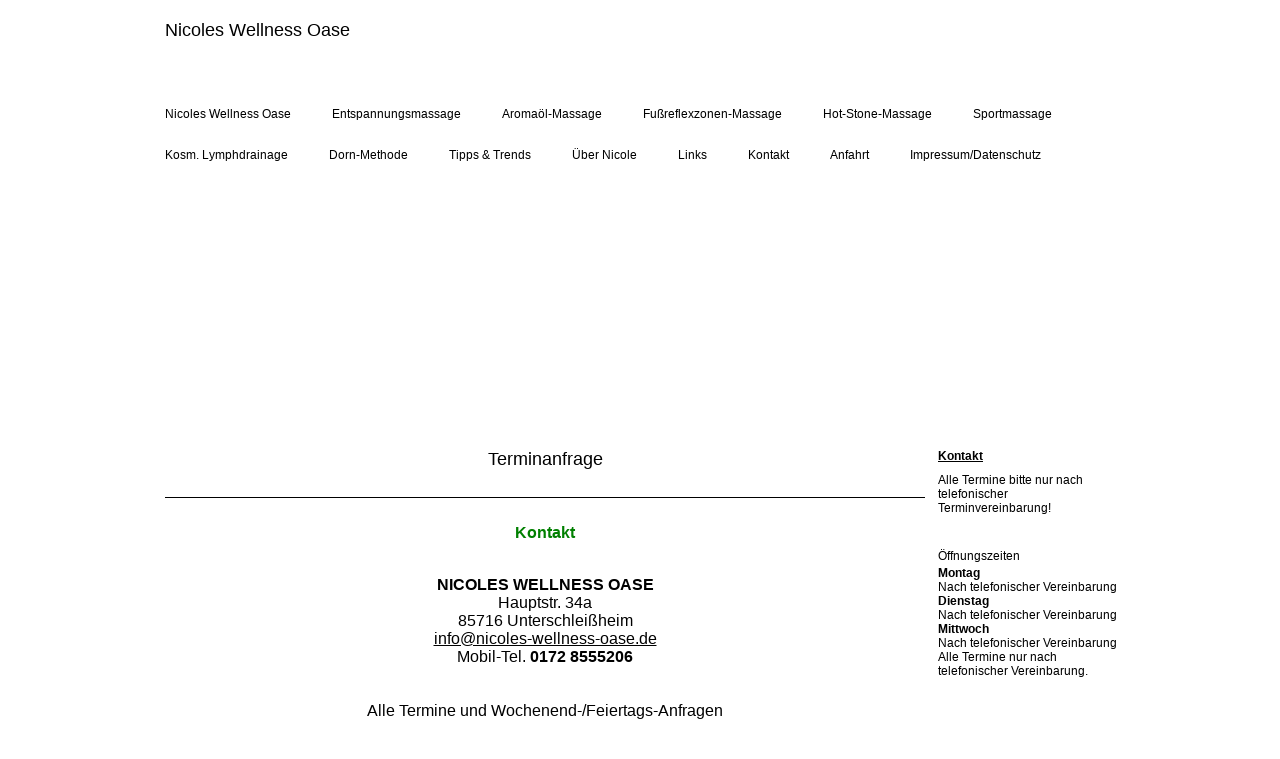

--- FILE ---
content_type: text/html; charset=utf-8
request_url: https://nicoles-wellness-oase.de/Kontakt/
body_size: 27890
content:
<!DOCTYPE html><html><head><meta http-equiv="Content-Type" content="text/html; charset=UTF-8"><title>Kontakt - Nicoles Wellness Oase Unterschleißheim</title><meta name="description" content="Nicoles Wellness Oase Unterschleißheim - Wellness, Wellness-Center, Massagen, Heiltherapie + manuelle Therapie, Sportmassagen, Entspannungsmassagen"><meta name="keywords" content="nicole, nicoles, wellness, wellness-center, oase, nicoles wellness oase, nicoles-wellness-oase, 85716, unterschleissheim, lohhof, hauptstraße, 34a, 85716, massage, fussreflexzonen, handreflexzonen, lymphdrainage, hände, füße, dorn, methode,  manuelle, therapie, heilbehandlungen, sportmassage, aroma, öl, hot, stone, entspannung, gesundheit, freizeit"><link href="http://57668616.swh.strato-hosting.eu/Kontakt/" rel="canonical"><meta content="Kontakt - Nicoles Wellness Oase Unterschleißheim" property="og:title"><meta content="website" property="og:type"><meta content="http://57668616.swh.strato-hosting.eu/Kontakt/" property="og:url"><meta content="https://nicoles-wellness-oase.de/.cm4all/uproc.php/0/Fotos/DSC_0370.jpg" property="og:image"/><script>
              window.beng = window.beng || {};
              window.beng.env = {
                language: "en",
                country: "US",
                mode: "deploy",
                context: "page",
                pageId: "000001120320",
                pageLanguage: "en",
                skeletonId: "",
                scope: "1721843",
                isProtected: false,
                navigationText: "Kontakt",
                instance: "1",
                common_prefix: "https://strato-editor.com",
                design_common: "https://strato-editor.com/beng/designs/",
                design_template: "sys/cm_ah_059",
                path_design: "https://strato-editor.com/beng/designs/data/sys/cm_ah_059/",
                path_res: "https://strato-editor.com/res/",
                path_bengres: "https://strato-editor.com/beng/res/",
                masterDomain: "",
                preferredDomain: "",
                preprocessHostingUri: function(uri) {
                  
                    return uri || "";
                  
                },
                hideEmptyAreas: false
              };
            </script><script xmlns="http://www.w3.org/1999/xhtml" src="https://strato-editor.com/cm4all-beng-proxy/beng-proxy.js"></script><link xmlns="http://www.w3.org/1999/xhtml" rel="stylesheet" href="https://strato-editor.com/.cm4all/e/static/3rdparty/font-awesome/css/font-awesome.min.css"></link><link rel="stylesheet" type="text/css" href="https://strato-editor.com/.cm4all/res/static/libcm4all-js-widget/3.89.7/css/widget-runtime.css" />
<link rel="stylesheet" type="text/css" href="https://strato-editor.com/.cm4all/res/static/beng-editor/5.3.138/css/deploy.css" />
<link rel="stylesheet" type="text/css" href="https://strato-editor.com/.cm4all/res/static/libcm4all-js-widget/3.89.7/css/slideshow-common.css" />
<script src="https://strato-editor.com/.cm4all/res/static/jquery-1.7/jquery.js"></script><script src="https://strato-editor.com/.cm4all/res/static/prototype-1.7.3/prototype.js"></script><script src="https://strato-editor.com/.cm4all/res/static/jslib/1.4.1/js/legacy.js"></script><script src="https://strato-editor.com/.cm4all/res/static/libcm4all-js-widget/3.89.7/js/widget-runtime.js"></script>
<script src="https://strato-editor.com/.cm4all/res/static/libcm4all-js-widget/3.89.7/js/slideshow-common.js"></script>
<script src="https://strato-editor.com/.cm4all/res/static/beng-editor/5.3.138/js/deploy.js"></script>
<script type="text/javascript" src="https://strato-editor.com/.cm4all/uro/assets/js/uro-min.js"></script><script>
                (function() {
                  var mobileAgent = MobileBrowserSwitch.isMobileAgent(navigator.userAgent);
                  if (mobileAgent) {
                    var url = window.location.pathname;
                    if (url.endsWith("/")) {
                      url = url.substring(0, url.length - 1);
                    }
                    if (url.endsWith("/index.php")) {
                      url = url.substring(0, url.length - 10);
                    }
                    if (!/1,auth,8,1$/.test(url) && !/1%2Cauth%2C8%2C1$/.test(url)) {
                      url += "/mobile/";
                      window.location.pathname = url;
                    }
                  }
                })();
              </script><link rel="stylesheet" type="text/css" href="https://strato-editor.com/.cm4all/designs/static/sys/cm_ah_059/1671063819.6/css/main.css"><script type="text/javascript" src="https://strato-editor.com/.cm4all/designs/static/sys/cm_ah_059/1671063819.6/js/nav.js"></script><!--$Id: template.xsl 2026 2012-04-23 12:03:56Z rk $--><link href="/.cm4all/handler.php/vars.css?v=20240224062039" type="text/css" rel="stylesheet"><style type="text/css">.cm-logo {background-image: url("/.cm4all/iproc.php/Fotos/img_2951.jpg/scale_0_0/img_2951.jpg");background-position: 390px 0px;
background-size: 100px 75px;
background-repeat: no-repeat;
      }</style><script type="text/javascript">window.cmLogoWidgetId = "STRATP_cm4all_com_widgets_Logo_6516540";
            window.cmLogoGetCommonWidget = function (){
                return new cm4all.Common.Widget({
            base    : "/Kontakt/index.php/",
            session : "",
            frame   : "",
            path    : "STRATP_cm4all_com_widgets_Logo_6516540"
        })
            };
            window.logoConfiguration = {
                "cm-logo-x" : "390",
        "cm-logo-y" : "0",
        "cm-logo-v" : "2.0",
        "cm-logo-w" : "100",
        "cm-logo-h" : "75",
        "cm-logo-di" : "sys/cm_ah_059",
        "cm-logo-u" : "public-service://0/",
        "cm-logo-k" : "/Fotos/img_2951.jpg",
        "cm-logo-bc" : "",
        "cm-logo-ln" : "/Nicoles-Wellness-Oase/index.php/",
        "cm-logo-ln$" : "home",
        "cm-logo-hi" : false
        ,
        _logoBaseUrl : "\/.cm4all\/iproc.php\/Fotos\/img_2951.jpg\/scale_0_0\/",
        _logoPath : "img_2951.jpg"
        };
            jQuery(document).ready(function() {
                var href = (beng.env.mode == "deploy" ? "/" : "/Nicoles-Wellness-Oase/index.php/");
                jQuery(".cm-logo").wrap("<a style='text-decoration: none;' href='" + href + "'></a>");
            });
            
          jQuery(document).ready(function() {
            var logoElement = jQuery(".cm-logo");
            logoElement.attr("role", "img");
            logoElement.attr("tabindex", "0");
            logoElement.attr("aria-label", "logo");
          });
        </script><link rel="shortcut icon" type="image/png" href="/.cm4all/sysdb/favicon/icon-32x32_a299be9.png"/><link rel="shortcut icon" sizes="196x196" href="/.cm4all/sysdb/favicon/icon-196x196_a299be9.png"/><link rel="apple-touch-icon" sizes="180x180" href="/.cm4all/sysdb/favicon/icon-180x180_a299be9.png"/><link rel="apple-touch-icon" sizes="120x120" href="/.cm4all/sysdb/favicon/icon-120x120_a299be9.png"/><link rel="apple-touch-icon" sizes="152x152" href="/.cm4all/sysdb/favicon/icon-152x152_a299be9.png"/><link rel="apple-touch-icon" sizes="76x76" href="/.cm4all/sysdb/favicon/icon-76x76_a299be9.png"/><meta name="msapplication-square70x70logo" content="/.cm4all/sysdb/favicon/icon-70x70_a299be9.png"/><meta name="msapplication-square150x150logo" content="/.cm4all/sysdb/favicon/icon-150x150_a299be9.png"/><meta name="msapplication-square310x310logo" content="/.cm4all/sysdb/favicon/icon-310x310_a299be9.png"/><link rel="shortcut icon" type="image/png" href="/.cm4all/sysdb/favicon/icon-48x48_a299be9.png"/><link rel="shortcut icon" type="image/png" href="/.cm4all/sysdb/favicon/icon-96x96_a299be9.png"/><style id="cm_table_styles"></style><style id="cm_background_queries"></style><script type="application/x-cm4all-cookie-consent" data-code='&lt;meta name="google-site-verification" content="SkdDcVtrjHqrtWL1jHuWEA92ucVQPqBOOk87xceG9Gk" /&gt;'></script></head><body ondrop="return false;" class=" device-desktop cm-deploy cm-deploy-342 cm-deploy-4x"><div class="cm-background" data-cm-qa-bg="image"></div><div class="cm-background-video" data-cm-qa-bg="video"></div><div class="cm-background-effects" data-cm-qa-bg="effect"></div><div id="page_wrapper"><div id="head_wrapper" class="clearfix"><div id="logo" class="cm-logo"></div><div id="title_wrapper"><h1 style="">Nicoles Wellness Oase<br></h1><h2 style=""> </h2></div></div><div id="cm_navigation"><ul id="cm_mainnavigation"><li id="cm_navigation_pid_1120322"><a title="Nicoles Wellness Oase" href="/Nicoles-Wellness-Oase/" class="cm_anchor">Nicoles Wellness Oase</a></li><li id="cm_navigation_pid_1137918"><a title="Entspannungsmassage" href="/Entspannungsmassage/" class="cm_anchor">Entspannungsmassage</a></li><li id="cm_navigation_pid_1137919"><a title="Aromaöl-Massage" href="/Aromaoel-Massage/" class="cm_anchor">Aromaöl-Massage</a></li><li id="cm_navigation_pid_1137920"><a title="Fußreflexzonen-Massage" href="/Fussreflexzonen-Massage/" class="cm_anchor">Fußreflexzonen-Massage</a></li><li id="cm_navigation_pid_1137921"><a title="Hot-Stone-Massage" href="/Hot-Stone-Massage/" class="cm_anchor">Hot-Stone-Massage</a></li><li id="cm_navigation_pid_1137922"><a title="Sportmassage" href="/Sportmassage/" class="cm_anchor">Sportmassage</a></li><li id="cm_navigation_pid_1137923"><a title="Kosm. Lymphdrainage" href="/Kosm-Lymphdrainage/" class="cm_anchor">Kosm. Lymphdrainage</a></li><li id="cm_navigation_pid_1137924"><a title="Dorn-Methode" href="/Dorn-Methode/" class="cm_anchor">Dorn-Methode</a></li><li id="cm_navigation_pid_1139733"><a title="Tipps &amp; Trends" href="/Tipps-Trends/" class="cm_anchor">Tipps &amp; Trends</a></li><li id="cm_navigation_pid_1120321"><a title="Über Nicole" href="/Ueber-Nicole/" class="cm_anchor">Über Nicole</a></li><li id="cm_navigation_pid_1123780"><a title="Links" href="/Links/" class="cm_anchor">Links</a></li><li id="cm_navigation_pid_1120320" class="cm_current"><a title="Kontakt" href="/Kontakt/" class="cm_anchor">Kontakt</a></li><li id="cm_navigation_pid_1120319"><a title="Anfahrt" href="/Anfahrt/" class="cm_anchor">Anfahrt</a></li><li id="cm_navigation_pid_1120318"><a title="Impressum/Datenschutz" href="/ImpressumDatenschutz/" class="cm_anchor">Impressum/Datenschutz</a></li></ul></div><div id="keyvisual" class="cm-kv-0"></div><div id="content_wrapper"><table id="content" cellpadding="0" cellspacing="0" border="0"><tr><td id="content_main_wrapper" valign="top"><div class="content_main" data-cm-hintable="yes"><h1 style="text-align: center;">Terminanfrage<div class="clearFloating" style="clear:both;height: 0px; width: auto;"></div><div id="widgetcontainer_STRATP_cm4all_com_widgets_Separator_6516550" class="
				    cm_widget_block
					cm_widget cm4all_com_widgets_Separator cm_widget_block_center" style="width:100%; max-width:100%; "><div class="cm_widget_anchor"><a name="STRATP_cm4all_com_widgets_Separator_6516550" id="widgetanchor_STRATP_cm4all_com_widgets_Separator_6516550"><!--cm4all.com.widgets.Separator--></a></div><div style='position: relative; width: 100%;'><div style='border-top: 1px solid; margin: 1.2em 0em 1.2em 0em;'></div></div></div></h1><p style="text-align: center;"><span style="color: #008000;"><strong><span style="font-size: medium;">Kontakt</span></strong></span></p><p style="text-align: center;"><br></p><div style="text-align: center;"><span style="font-size: medium;"><strong>NICOLES WELLNESS OASE</strong></span><span style="font-size: medium;"><br>Hauptstr. 34a<br></span><span style="font-size: medium;">85716 Unterschleißheim<br></span><span style="font-size: medium;"><a href="mailto:info%40nicoles-wellness-oase.de?subject=Anfrage&amp;body=Ich%20antworte%20schnellstm%C3%B6glich." class="cm_anchor">info@nicoles-wellness-oase.de</a></span><span style="font-size: medium;"><br>Mobil-Tel. <strong>0172 8555206</strong></span><span style="font-size: medium;"><br><br><br>Alle Termine und Wochenend-/Feiertags-Anfragen<br>nur nach telefonischer Vereinbarung.</span></div><p> </p><p> </p><p><br> </p><p><br> </p><p><br> </p><p><br> </p><div id="cm_bottom_clearer" style="clear: both;" contenteditable="false"></div></div></td><td id="content_right_wrapper" valign="top"><div class="content_sidebar"><div id="widgetbar_page_1" data-cm-hintable="yes"><p><strong><a href="/Kontakt/" class="cm_anchor">Kontakt</a></strong><br></p><p>Alle Termine bitte nur nach telefonischer Terminvereinbarung!</p></div><div id="widgetbar_site_1" data-cm-hintable="yes"><p> </p><div id="widgetcontainer_STRATP_com_cm4all_wdn_OpeningHours_6618164" class="
				    cm_widget_block
					cm_widget com_cm4all_wdn_OpeningHours cm_widget_block_center" style="width:100%; max-width:100%; "><div class="cm_widget_anchor"><a name="STRATP_com_cm4all_wdn_OpeningHours_6618164" id="widgetanchor_STRATP_com_cm4all_wdn_OpeningHours_6618164"><!--com.cm4all.wdn.OpeningHours--></a></div><script type="text/javascript">
window.cm4all.widgets.register( '/Kontakt/index.php/', '', '', 'STRATP_com_cm4all_wdn_OpeningHours_6618164');
</script>
		<script type="text/javascript">
	(function() {

		var links = ["@\/css\/show.min.css?version=24.css"];
		for( var i=0; i<links.length; i++) {
			if( links[i].indexOf( '@')==0) {
				links[i] = "/.cm4all/widgetres.php/com.cm4all.wdn.OpeningHours/" + links[i].substring( 2);
			} else if( links[i].indexOf( '/')!=0) {
				links[i] = window.cm4all.widgets[ 'STRATP_com_cm4all_wdn_OpeningHours_6618164'].url( links[i]);
			}
		}
		cm4all.Common.loadCss( links);

		var scripts = [];
		for( var i=0; i<scripts.length; i++) {
			if( scripts[i].indexOf( '@')==0) {
				scripts[i] = "/.cm4all/widgetres.php/com.cm4all.wdn.OpeningHours/" + scripts[i].substring( 2);
			} else if( scripts[i].indexOf( '/')!=0) {
				scripts[i] = window.cm4all.widgets[ 'STRATP_com_cm4all_wdn_OpeningHours_6618164'].url( scripts[i]);
			}
		}

		var deferred = jQuery.Deferred();
		window.cm4all.widgets[ 'STRATP_com_cm4all_wdn_OpeningHours_6618164'].ready = (function() {
			var ready = function ready( handler) {
				deferred.done( handler);
			};
			return deferred.promise( ready);
		})();
		cm4all.Common.requireLibrary( scripts, function() {
			deferred.resolveWith( window.cm4all.widgets[ 'STRATP_com_cm4all_wdn_OpeningHours_6618164']);
		});
	})();
</script><div id="C_STRATP_com_cm4all_wdn_OpeningHours_6618164__" class="cm-widget_openinghours cm-w_oh-hnvdfsam cm-w_oh-hs">
      <h3>Öffnungszeiten</h3>
  
  
  
  <div class="cm-w_oh-times cm-w_oh-format24 cm-w_oh-vertical" itemscope itemtype="http://schema.org/LocalBusiness">
          <div class="
        cm-w_oh-day
        "
      >
        <div class="cm-w_oh-name"><strong>Montag</strong></div><div class="cm-w_oh-time">
                      <div class="cm-w_oh-time1"
                          >
              <span class="cm-w_oh-text">Nach telefonischer Vereinbarung</span>            </div>
                  </div>
      </div>
          <div class="
        cm-w_oh-day
        "
      >
        <div class="cm-w_oh-name"><strong>Dienstag</strong></div><div class="cm-w_oh-time">
                      <div class="cm-w_oh-time1"
                          >
              <span class="cm-w_oh-text">Nach telefonischer Vereinbarung</span>            </div>
                  </div>
      </div>
          <div class="
        cm-w_oh-day
        "
      >
        <div class="cm-w_oh-name"><strong>Mittwoch</strong></div><div class="cm-w_oh-time">
                      <div class="cm-w_oh-time1"
                          >
              <span class="cm-w_oh-text">Nach telefonischer Vereinbarung</span>            </div>
                  </div>
      </div>
      </div>

      <div class="cm-w_oh-info">
      Alle Termine nur nach telefonischer Vereinbarung.    </div>
  
  <div class="cm-w_oh-expander">
    <svg class="cm-w_oh-icon" xmlns="http://www.w3.org/2000/svg" viewBox="0 0 448 512"><!--!Font Awesome Free 6.5.2 by @fontawesome - https://fontawesome.com License - https://fontawesome.com/license/free Copyright 2024 Fonticons, Inc.--><path d="M201.4 374.6c12.5 12.5 32.8 12.5 45.3 0l160-160c12.5-12.5 12.5-32.8 0-45.3s-32.8-12.5-45.3 0L224 306.7 86.6 169.4c-12.5-12.5-32.8-12.5-45.3 0s-12.5 32.8 0 45.3l160 160z"/></svg>
  </div>
</div>

<script>
  (function () {
    'use strict';

    var widgetContainer = document.querySelector('#C_STRATP_com_cm4all_wdn_OpeningHours_6618164__:not([data-widget-adapted])');
    if (widgetContainer) {
      widgetContainer.addEventListener('click', function(event) {
        var target = event.target;
        var expander = widgetContainer.querySelector('.cm-w_oh-expander');
        if(expander && expander.contains(target)) {
          widgetContainer.classList.toggle('cm-w_oh-expand');
        }
      });
      widgetContainer.setAttribute('data-widget-adapted', true); // mark adapted widget
    }
  }());
</script>
</div><p><br></p><p><br></p></div><div id="widgetbar_page_2" data-cm-hintable="yes"><p> </p></div><div id="widgetbar_site_2" data-cm-hintable="yes"><p><br></p></div></div></td></tr></table></div><div id="footer" data-cm-hintable="yes"> © Nicole Visel 2016 – info@nicoles-wellness-oase.de</div></div><div class="cm_widget_anchor"><a name="STRATP_cm4all_com_widgets_CookiePolicy_6516542" id="widgetanchor_STRATP_cm4all_com_widgets_CookiePolicy_6516542"><!--cm4all.com.widgets.CookiePolicy--></a></div><div style="display:none" class="cm-wp-container cm4all-cookie-policy-placeholder-template"><div class="cm-wp-header"><h4 class="cm-wp-header__headline">Externe Inhalte</h4><p class="cm-wp-header__text">Die an dieser Stelle vorgesehenen Inhalte können aufgrund Ihrer aktuellen <a class="cm-wp-header__link" href="#" onclick="openCookieSettings();return false;">Cookie-Einstellungen</a> nicht angezeigt werden.</p></div><div class="cm-wp-content"><div class="cm-wp-content__control"><label aria-checked="false" role="switch" tabindex="0" class="cm-wp-content-switcher"><input tabindex="-1" type="checkbox" class="cm-wp-content-switcher__checkbox" /><span class="cm-wp-content-switcher__label">Drittanbieter-Inhalte</span></label></div><p class="cm-wp-content__text">Diese Webseite bietet möglicherweise Inhalte oder Funktionalitäten an, die von Drittanbietern eigenverantwortlich zur Verfügung gestellt werden. Diese Drittanbieter können eigene Cookies setzen, z.B. um die Nutzeraktivität zu verfolgen oder ihre Angebote zu personalisieren und zu optimieren.</p></div></div><div aria-labelledby="cookieSettingsDialogTitle" role="dialog" style="position: fixed;" class="cm-cookie-container cm-hidden" id="cookieSettingsDialog"><div class="cm-cookie-header"><h4 id="cookieSettingsDialogTitle" class="cm-cookie-header__headline">Cookie-Einstellungen</h4><div autofocus="autofocus" tabindex="0" role="button" class="cm-cookie-header__close-button" title="Schließen"></div></div><div aria-describedby="cookieSettingsDialogContent" class="cm-cookie-content"><p id="cookieSettingsDialogContent" class="cm-cookie-content__text">Diese Webseite verwendet Cookies, um Besuchern ein optimales Nutzererlebnis zu bieten. Bestimmte Inhalte von Drittanbietern werden nur angezeigt, wenn die entsprechende Option aktiviert ist. Die Datenverarbeitung kann dann auch in einem Drittland erfolgen. Weitere Informationen hierzu in der Datenschutzerklärung.</p><div class="cm-cookie-content__controls"><div class="cm-cookie-controls-container"><div class="cm-cookie-controls cm-cookie-controls--essential"><div class="cm-cookie-flex-wrapper"><label aria-details="cookieSettingsEssentialDetails" aria-labelledby="cookieSettingsEssentialLabel" aria-checked="true" role="switch" tabindex="0" class="cm-cookie-switch-wrapper"><input tabindex="-1" id="cookieSettingsEssential" type="checkbox" disabled="disabled" checked="checked" /><span></span></label><div class="cm-cookie-expand-wrapper"><span id="cookieSettingsEssentialLabel">Technisch notwendige</span><div tabindex="0" aria-controls="cookieSettingsEssentialDetails" aria-expanded="false" role="button" class="cm-cookie-content-expansion-button" title="Erweitern / Zuklappen"></div></div></div><div class="cm-cookie-content-expansion-text" id="cookieSettingsEssentialDetails">Diese Cookies sind zum Betrieb der Webseite notwendig, z.B. zum Schutz vor Hackerangriffen und zur Gewährleistung eines konsistenten und der Nachfrage angepassten Erscheinungsbilds der Seite.</div></div><div class="cm-cookie-controls cm-cookie-controls--statistic"><div class="cm-cookie-flex-wrapper"><label aria-details="cookieSettingsStatisticsDetails" aria-labelledby="cookieSettingsStatisticsLabel" aria-checked="false" role="switch" tabindex="0" class="cm-cookie-switch-wrapper"><input tabindex="-1" id="cookieSettingsStatistics" type="checkbox" /><span></span></label><div class="cm-cookie-expand-wrapper"><span id="cookieSettingsStatisticsLabel">Analytische</span><div tabindex="0" aria-controls="cookieSettingsStatisticsDetails" aria-expanded="false" role="button" class="cm-cookie-content-expansion-button" title="Erweitern / Zuklappen"></div></div></div><div class="cm-cookie-content-expansion-text" id="cookieSettingsStatisticsDetails">Diese Cookies werden verwendet, um das Nutzererlebnis weiter zu optimieren. Hierunter fallen auch Statistiken, die dem Webseitenbetreiber von Drittanbietern zur Verfügung gestellt werden, sowie die Ausspielung von personalisierter Werbung durch die Nachverfolgung der Nutzeraktivität über verschiedene Webseiten.</div></div><div class="cm-cookie-controls cm-cookie-controls--third-party"><div class="cm-cookie-flex-wrapper"><label aria-details="cookieSettingsThirdpartyDetails" aria-labelledby="cookieSettingsThirdpartyLabel" aria-checked="false" role="switch" tabindex="0" class="cm-cookie-switch-wrapper"><input tabindex="-1" id="cookieSettingsThirdparty" type="checkbox" /><span></span></label><div class="cm-cookie-expand-wrapper"><span id="cookieSettingsThirdpartyLabel">Drittanbieter-Inhalte</span><div tabindex="0" aria-controls="cookieSettingsThirdpartyDetails" aria-expanded="false" role="button" class="cm-cookie-content-expansion-button" title="Erweitern / Zuklappen"></div></div></div><div class="cm-cookie-content-expansion-text" id="cookieSettingsThirdpartyDetails">Diese Webseite bietet möglicherweise Inhalte oder Funktionalitäten an, die von Drittanbietern eigenverantwortlich zur Verfügung gestellt werden. Diese Drittanbieter können eigene Cookies setzen, z.B. um die Nutzeraktivität zu verfolgen oder ihre Angebote zu personalisieren und zu optimieren.</div></div></div><div class="cm-cookie-content-button"><div tabindex="0" role="button" onclick="rejectAllCookieTypes(); setTimeout(saveCookieSettings, 400);" class="cm-cookie-button cm-cookie-content-button--reject-all"><span>Ablehnen</span></div><div tabindex="0" role="button" onclick="selectAllCookieTypes(); setTimeout(saveCookieSettings, 400);" class="cm-cookie-button cm-cookie-content-button--accept-all"><span>Alle akzeptieren</span></div><div tabindex="0" role="button" onclick="saveCookieSettings();" class="cm-cookie-button cm-cookie-content-button--save"><span>Speichern</span></div></div></div></div><div class="cm-cookie-footer"><a    href="/ImpressumDatenschutz/index.php/" class="cm-cookie-footer__link">Mehr Informationen</a></div></div><script type="text/javascript">
      Common.loadCss("/.cm4all/widgetres.php/cm4all.com.widgets.CookiePolicy/show.css?v=3.3.38");
    </script><script data-tracking="true" data-cookie-settings-enabled="true" src="/.cm4all/widgetres.php/cm4all.com.widgets.CookiePolicy/show.js?v=3.3.38" defer="defer" id="cookieSettingsScript"></script><noscript ><div style="position:absolute;bottom:0;" id="statdiv"><img alt="" height="1" width="1" src="https://strato-editor.com/.cm4all/_pixel.img?site=1787759-zcYF-vqC&amp;page=pid_1120320&amp;path=%2FKontakt%2Findex.php%2F&amp;nt=Kontakt"/></div></noscript><script  type="text/javascript">//<![CDATA[
            document.body.insertAdjacentHTML('beforeend', '<div style="position:absolute;bottom:0;" id="statdiv"><img alt="" height="1" width="1" src="https://strato-editor.com/.cm4all/_pixel.img?site=1787759-zcYF-vqC&amp;page=pid_1120320&amp;path=%2FKontakt%2Findex.php%2F&amp;nt=Kontakt&amp;domain='+escape(document.location.hostname)+'&amp;ref='+escape(document.referrer)+'"/></div>');
        //]]></script><div xmlns="http://www.w3.org/1999/xhtml" class="cm-smart-access-button"><div class="scaler"><i class="fa fa-th" aria-hidden="true"></i></div></div><div xmlns="http://www.w3.org/1999/xhtml" class="cm-smart-access-menu num-buttons-4"><div class="protector"></div><div class="tiles"><a href="tel:0172 8555206" target=""><div class="tile call"><div class="icon"><i class="fa fa-call" aria-hidden="true"></i></div><div class="title">Anrufen</div></div></a><a href="mailto:info@nicoles-wellness-oase.de" target=""><div class="tile mail"><div class="icon"><i class="fa fa-mail" aria-hidden="true"></i></div><div class="title">Email</div></div></a><a href="http://www.facebook.com/nicoleswellnessoase" target="_blank"><div class="tile facebook"><div class="icon"><i class="fa fa-facebook" aria-hidden="true"></i></div><div class="title">Facebook</div></div></a></div></div><div style="display: none;" id="keyvisualWidgetVideosContainer"></div><style type="text/css">.cm-kv-0 {
background-color: ;
background-image: url("/.cm4all/iproc.php/Fotos/DSC_0575.jpg/scale_0_0/DSC_0575.jpg");
background-position: 0px -104px;
background-size: 990px 660px;
background-repeat: no-repeat;
}
</style><style type="text/css">
			#keyvisual {
				overflow: hidden;
			}
			.kv-video-wrapper {
				width: 100%;
				height: 100%;
				position: relative;
			}
			</style><script type="text/javascript">
				jQuery(document).ready(function() {
					function moveTempVideos(slideshow, isEditorMode) {
						var videosContainer = document.getElementById('keyvisualWidgetVideosContainer');
						if (videosContainer) {
							while (videosContainer.firstChild) {
								var div = videosContainer.firstChild;
								var divPosition = div.className.substring('cm-kv-0-tempvideo-'.length);
								if (isEditorMode && parseInt(divPosition) > 1) {
									break;
								}
								videosContainer.removeChild(div);
								if (div.nodeType == Node.ELEMENT_NODE) {
									var pos = '';
									if (slideshow) {
										pos = '-' + divPosition;
									}
									var kv = document.querySelector('.cm-kv-0' + pos);
									if (kv) {
										if (!slideshow) {
											var wrapperDiv = document.createElement("div"); 
											wrapperDiv.setAttribute("class", "kv-video-wrapper");
											kv.insertBefore(wrapperDiv, kv.firstChild);
											kv = wrapperDiv;
										}
										while (div.firstChild) {
											kv.appendChild(div.firstChild);
										}
										if (!slideshow) {
											break;
										}
									}
								}
							}
						}
					}

					function kvClickAction(mode, href) {
						if (mode == 'internal') {
							if (!window.top.syntony || !/_home$/.test(window.top.syntony.bifmState)) {
								window.location.href = href;
							}
						} else if (mode == 'external') {
							var a = document.createElement('a');
							a.href = href;
							a.target = '_blank';
							a.rel = 'noreferrer noopener';
							a.click();
						}
					}

					var keyvisualElement = jQuery("[cm_type=keyvisual]");
					if(keyvisualElement.length == 0){
						keyvisualElement = jQuery("#keyvisual");
					}
					if(keyvisualElement.length == 0){
						keyvisualElement = jQuery("[class~=cm-kv-0]");
					}
				
						keyvisualElement.attr("role", "img");
						keyvisualElement.attr("tabindex", "0");
						keyvisualElement.attr("aria-label", "hauptgrafik");
					
					moveTempVideos(false, false);
					var video = document.querySelector('#keyvisual video');
					if (video) {
						video.play();
					}
				
			});
		</script></body></html>
